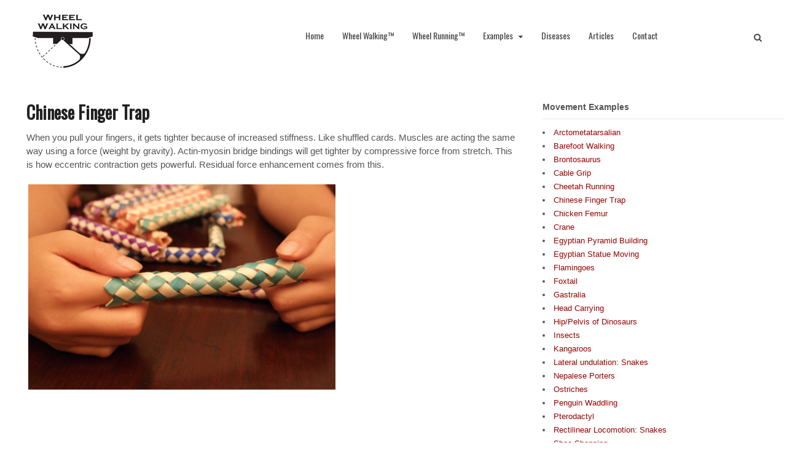

--- FILE ---
content_type: text/html; charset=UTF-8
request_url: https://wheelwalking.com/examples/chinese-finger-trap/
body_size: 8992
content:
<!DOCTYPE html>
<html lang="en-US">
<head>
<meta charset="UTF-8" />
<title>Chinese Finger Trap - Wheel Walking</title>
<meta http-equiv="Content-Type" content="text/html; charset=UTF-8" />
<link rel="pingback" href="https://wheelwalking.com/xmlrpc.php" />

<!--  Mobile viewport scale -->
<meta content="initial-scale=1.0, maximum-scale=1.0, user-scalable=yes" name="viewport"/>

	<!-- This site is optimized with the Yoast SEO plugin v14.7 - https://yoast.com/wordpress/plugins/seo/ -->
	<meta name="robots" content="index, follow" />
	<meta name="googlebot" content="index, follow, max-snippet:-1, max-image-preview:large, max-video-preview:-1" />
	<meta name="bingbot" content="index, follow, max-snippet:-1, max-image-preview:large, max-video-preview:-1" />
	<link rel="canonical" href="https://wheelwalking.com/examples/chinese-finger-trap/" />
	<meta property="og:locale" content="en_US" />
	<meta property="og:type" content="article" />
	<meta property="og:title" content="Chinese Finger Trap - Wheel Walking" />
	<meta property="og:description" content="When you pull your fingers, it gets tighter because of increased stiffness. Like shuffled cards. Muscles are acting the same way using a force (weight by gravity). Actin-myosin bridge bindings will get tighter by compressive force from stretch. This is how eccentric contraction gets powerful. Residual force enhancement comes from this." />
	<meta property="og:url" content="https://wheelwalking.com/examples/chinese-finger-trap/" />
	<meta property="og:site_name" content="Wheel Walking" />
	<meta property="article:modified_time" content="2020-07-21T01:13:00+00:00" />
	<meta property="og:image" content="https://wheelwalking.com/wp-content/uploads/2017/03/chinese-finger-trap-lg.jpg" />
	<meta property="og:image:width" content="500" />
	<meta property="og:image:height" content="334" />
	<script type="application/ld+json" class="yoast-schema-graph">{"@context":"https://schema.org","@graph":[{"@type":"WebSite","@id":"https://wheelwalking.com/#website","url":"https://wheelwalking.com/","name":"Wheel Walking","description":"","potentialAction":[{"@type":"SearchAction","target":"https://wheelwalking.com/?s={search_term_string}","query-input":"required name=search_term_string"}],"inLanguage":"en-US"},{"@type":"ImageObject","@id":"https://wheelwalking.com/examples/chinese-finger-trap/#primaryimage","inLanguage":"en-US","url":"https://wheelwalking.com/wp-content/uploads/2017/03/chinese-finger-trap-lg.jpg","width":500,"height":334,"caption":"Chinese Finger Trap"},{"@type":"WebPage","@id":"https://wheelwalking.com/examples/chinese-finger-trap/#webpage","url":"https://wheelwalking.com/examples/chinese-finger-trap/","name":"Chinese Finger Trap - Wheel Walking","isPartOf":{"@id":"https://wheelwalking.com/#website"},"primaryImageOfPage":{"@id":"https://wheelwalking.com/examples/chinese-finger-trap/#primaryimage"},"datePublished":"2017-03-20T02:08:32+00:00","dateModified":"2020-07-21T01:13:00+00:00","inLanguage":"en-US","potentialAction":[{"@type":"ReadAction","target":["https://wheelwalking.com/examples/chinese-finger-trap/"]}]}]}</script>
	<!-- / Yoast SEO plugin. -->


<link rel='dns-prefetch' href='//s.w.org' />
<link rel="alternate" type="application/rss+xml" title="Wheel Walking &raquo; Feed" href="https://wheelwalking.com/feed/" />
<link rel="alternate" type="application/rss+xml" title="Wheel Walking &raquo; Comments Feed" href="https://wheelwalking.com/comments/feed/" />
		<script type="text/javascript">
			window._wpemojiSettings = {"baseUrl":"https:\/\/s.w.org\/images\/core\/emoji\/12.0.0-1\/72x72\/","ext":".png","svgUrl":"https:\/\/s.w.org\/images\/core\/emoji\/12.0.0-1\/svg\/","svgExt":".svg","source":{"concatemoji":"https:\/\/wheelwalking.com\/wp-includes\/js\/wp-emoji-release.min.js?ver=5.4.18"}};
			/*! This file is auto-generated */
			!function(e,a,t){var n,r,o,i=a.createElement("canvas"),p=i.getContext&&i.getContext("2d");function s(e,t){var a=String.fromCharCode;p.clearRect(0,0,i.width,i.height),p.fillText(a.apply(this,e),0,0);e=i.toDataURL();return p.clearRect(0,0,i.width,i.height),p.fillText(a.apply(this,t),0,0),e===i.toDataURL()}function c(e){var t=a.createElement("script");t.src=e,t.defer=t.type="text/javascript",a.getElementsByTagName("head")[0].appendChild(t)}for(o=Array("flag","emoji"),t.supports={everything:!0,everythingExceptFlag:!0},r=0;r<o.length;r++)t.supports[o[r]]=function(e){if(!p||!p.fillText)return!1;switch(p.textBaseline="top",p.font="600 32px Arial",e){case"flag":return s([127987,65039,8205,9895,65039],[127987,65039,8203,9895,65039])?!1:!s([55356,56826,55356,56819],[55356,56826,8203,55356,56819])&&!s([55356,57332,56128,56423,56128,56418,56128,56421,56128,56430,56128,56423,56128,56447],[55356,57332,8203,56128,56423,8203,56128,56418,8203,56128,56421,8203,56128,56430,8203,56128,56423,8203,56128,56447]);case"emoji":return!s([55357,56424,55356,57342,8205,55358,56605,8205,55357,56424,55356,57340],[55357,56424,55356,57342,8203,55358,56605,8203,55357,56424,55356,57340])}return!1}(o[r]),t.supports.everything=t.supports.everything&&t.supports[o[r]],"flag"!==o[r]&&(t.supports.everythingExceptFlag=t.supports.everythingExceptFlag&&t.supports[o[r]]);t.supports.everythingExceptFlag=t.supports.everythingExceptFlag&&!t.supports.flag,t.DOMReady=!1,t.readyCallback=function(){t.DOMReady=!0},t.supports.everything||(n=function(){t.readyCallback()},a.addEventListener?(a.addEventListener("DOMContentLoaded",n,!1),e.addEventListener("load",n,!1)):(e.attachEvent("onload",n),a.attachEvent("onreadystatechange",function(){"complete"===a.readyState&&t.readyCallback()})),(n=t.source||{}).concatemoji?c(n.concatemoji):n.wpemoji&&n.twemoji&&(c(n.twemoji),c(n.wpemoji)))}(window,document,window._wpemojiSettings);
		</script>
		<style type="text/css">
img.wp-smiley,
img.emoji {
	display: inline !important;
	border: none !important;
	box-shadow: none !important;
	height: 1em !important;
	width: 1em !important;
	margin: 0 .07em !important;
	vertical-align: -0.1em !important;
	background: none !important;
	padding: 0 !important;
}
</style>
	<link rel='stylesheet' id='cattopage_wud_site_style-css'  href='https://wheelwalking.com/wp-content/plugins/category-to-pages-wud/css/category-to-pages-wud.css' type='text/css' media='all' />
<link rel='stylesheet' id='cattopage_wud_img_style-css'  href='https://wheelwalking.com/wp-content/plugins/category-to-pages-wud/css/jquery.ctp_wud.css' type='text/css' media='all' />
<link rel='stylesheet' id='wp-block-library-css'  href='https://wheelwalking.com/wp-includes/css/dist/block-library/style.min.css?ver=5.4.18' type='text/css' media='all' />
<link rel='stylesheet' id='bwg_fonts-css'  href='https://wheelwalking.com/wp-content/plugins/photo-gallery/css/bwg-fonts/fonts.css?ver=0.0.1' type='text/css' media='all' />
<link rel='stylesheet' id='sumoselect-css'  href='https://wheelwalking.com/wp-content/plugins/photo-gallery/css/sumoselect.min.css?ver=3.0.3' type='text/css' media='all' />
<link rel='stylesheet' id='mCustomScrollbar-css'  href='https://wheelwalking.com/wp-content/plugins/photo-gallery/css/jquery.mCustomScrollbar.min.css?ver=1.5.59' type='text/css' media='all' />
<link rel='stylesheet' id='bwg_googlefonts-css'  href='https://fonts.googleapis.com/css?family=Ubuntu&#038;subset=greek,latin,greek-ext,vietnamese,cyrillic-ext,latin-ext,cyrillic' type='text/css' media='all' />
<link rel='stylesheet' id='bwg_frontend-css'  href='https://wheelwalking.com/wp-content/plugins/photo-gallery/css/styles.min.css?ver=1.5.59' type='text/css' media='all' />
<link rel='stylesheet' id='theme-stylesheet-css'  href='https://wheelwalking.com/wp-content/themes/wheelwalk/style.css?ver=1.0.0' type='text/css' media='all' />
<link rel='stylesheet' id='lightboxStyle-css'  href='https://wheelwalking.com/wp-content/plugins/lightbox-plus/css/grey/colorbox.min.css?ver=2.7.2' type='text/css' media='screen' />
<!--[if lt IE 9]>
<link href="https://wheelwalking.com/wp-content/themes/canvas/css/non-responsive.css" rel="stylesheet" type="text/css" />
<style type="text/css">.col-full, #wrapper { width: 1600px; max-width: 1600px; } #inner-wrapper { padding: 0; } body.full-width #header, #nav-container, body.full-width #content, body.full-width #footer-widgets, body.full-width #footer { padding-left: 0; padding-right: 0; } body.fixed-mobile #top, body.fixed-mobile #header-container, body.fixed-mobile #footer-container, body.fixed-mobile #nav-container, body.fixed-mobile #footer-widgets-container { min-width: 1600px; padding: 0 1em; } body.full-width #content { width: auto; padding: 0 1em;}</style>
<![endif]-->
<script type='text/javascript' src='https://wheelwalking.com/wp-includes/js/jquery/jquery.js?ver=1.12.4-wp'></script>
<script type='text/javascript' src='https://wheelwalking.com/wp-includes/js/jquery/jquery-migrate.min.js?ver=1.4.1'></script>
<script type='text/javascript' src='https://wheelwalking.com/wp-content/plugins/photo-gallery/js/jquery.sumoselect.min.js?ver=3.0.3'></script>
<script type='text/javascript' src='https://wheelwalking.com/wp-content/plugins/photo-gallery/js/jquery.mobile.min.js?ver=1.3.2'></script>
<script type='text/javascript' src='https://wheelwalking.com/wp-content/plugins/photo-gallery/js/jquery.mCustomScrollbar.concat.min.js?ver=1.5.59'></script>
<script type='text/javascript' src='https://wheelwalking.com/wp-content/plugins/photo-gallery/js/jquery.fullscreen-0.4.1.min.js?ver=0.4.1'></script>
<script type='text/javascript'>
/* <![CDATA[ */
var bwg_objectsL10n = {"bwg_field_required":"field is required.","bwg_mail_validation":"This is not a valid email address.","bwg_search_result":"There are no images matching your search.","bwg_select_tag":"Select Tag","bwg_order_by":"Order By","bwg_search":"Search","bwg_show_ecommerce":"Show Ecommerce","bwg_hide_ecommerce":"Hide Ecommerce","bwg_show_comments":"Show Comments","bwg_hide_comments":"Hide Comments","bwg_restore":"Restore","bwg_maximize":"Maximize","bwg_fullscreen":"Fullscreen","bwg_exit_fullscreen":"Exit Fullscreen","bwg_search_tag":"SEARCH...","bwg_tag_no_match":"No tags found","bwg_all_tags_selected":"All tags selected","bwg_tags_selected":"tags selected","play":"Play","pause":"Pause","is_pro":"","bwg_play":"Play","bwg_pause":"Pause","bwg_hide_info":"Hide info","bwg_show_info":"Show info","bwg_hide_rating":"Hide rating","bwg_show_rating":"Show rating","ok":"Ok","cancel":"Cancel","select_all":"Select all","lazy_load":"0","lazy_loader":"https:\/\/wheelwalking.com\/wp-content\/plugins\/photo-gallery\/images\/ajax_loader.png","front_ajax":"0"};
/* ]]> */
</script>
<script type='text/javascript' src='https://wheelwalking.com/wp-content/plugins/photo-gallery/js/scripts.min.js?ver=1.5.59'></script>
<script type='text/javascript' src='https://wheelwalking.com/wp-content/themes/canvas/includes/js/third-party.min.js?ver=5.4.18'></script>
<script type='text/javascript' src='https://wheelwalking.com/wp-content/themes/canvas/includes/js/modernizr.min.js?ver=2.6.2'></script>
<script type='text/javascript' src='https://wheelwalking.com/wp-content/themes/canvas/includes/js/general.min.js?ver=5.4.18'></script>

<!-- Adjust the website width -->
<style type="text/css">
	.col-full, #wrapper { max-width: 1600px !important; }
</style>

<link rel='https://api.w.org/' href='https://wheelwalking.com/wp-json/' />
<link rel="EditURI" type="application/rsd+xml" title="RSD" href="https://wheelwalking.com/xmlrpc.php?rsd" />
<link rel="wlwmanifest" type="application/wlwmanifest+xml" href="https://wheelwalking.com/wp-includes/wlwmanifest.xml" /> 
<meta name="generator" content="WordPress 5.4.18" />
<link rel='shortlink' href='https://wheelwalking.com/?p=569' />
<link rel="alternate" type="application/json+oembed" href="https://wheelwalking.com/wp-json/oembed/1.0/embed?url=https%3A%2F%2Fwheelwalking.com%2Fexamples%2Fchinese-finger-trap%2F" />
<link rel="alternate" type="text/xml+oembed" href="https://wheelwalking.com/wp-json/oembed/1.0/embed?url=https%3A%2F%2Fwheelwalking.com%2Fexamples%2Fchinese-finger-trap%2F&#038;format=xml" />
<meta name = "viewport" content = "user-scalable=no, width=device-width">
<meta name="apple-mobile-web-app-capable" content="yes" /><script type="text/javascript">
	jQuery(document).ready(function(){
		jQuery('img[usemap]').rwdImageMaps();
	});
</script>
<style type="text/css">
	img[usemap] { max-width: 100%; height: auto; }
</style>

<!-- Custom CSS Styling -->
<style type="text/css">
#logo .site-title, #logo .site-description { display:none; }
body {background-color:#ffffff;background-repeat:no-repeat;background-position:center center;background-attachment:scroll;border-top:0px solid #000000;}
a:link, a:visited, #loopedSlider a.flex-prev:hover, #loopedSlider a.flex-next:hover {color:#990000} .quantity .plus, .quantity .minus {background-color: #990000;}
a:hover, .post-more a:hover, .post-meta a:hover, .post p.tags a:hover {color:#7a0400}
#header {background-color:#ffffff;background-repeat:no-repeat;background-position:left top;margin-top:0px;margin-bottom:0px;padding-top:10px;padding-bottom:10px;border:0px solid #dddddd;}
#logo {padding-left:10px;}.header-widget {padding-right:10px;}
#logo .site-title a {font:bold 40px/1em 'Abel', arial, sans-serif;color:#222222;}
#logo .site-description {font:300 13px/1em Arial, sans-serif;color:#999999;}
#header-container{background-color:#ffffff;}#nav-container{background:#ffffff;}#nav-container{border-top:0px solid #dbdbdb;border-bottom:0px solid #dbdbdb;border-left:none;border-right:none;}#nav-container #navigation ul#main-nav > li:first-child{border-left: 0px solid #dbdbdb;}
body, p { font:300 14px/1.5em Arial, sans-serif;color:#444444; }
h1 { font:bold 28px/1.2em 'Oswald', arial, sans-serif;color:#222222; }h2 { font:bold 24px/1.2em 'Oswald', arial, sans-serif;color:#222222; }h3 { font:bold 20px/1.2em 'Oswald', arial, sans-serif;color:#222222; }h4 { font:bold 16px/1.2em 'Oswald', arial, sans-serif;color:#222222; }h5 { font:bold 14px/1.2em 'Oswald', arial, sans-serif;color:#222222; }h6 { font:bold 12px/1.2em 'Oswald', arial, sans-serif;color:#222222; }
.post .title a:link, .post .title a:visited, .page .title a:link, .page .title a:visited {color:}
.widget h3 {font:bold 14px/1.2em Arial, sans-serif;color:#555555;border-bottom:1px solid #e6e6e6;}
.widget_recent_comments li, #twitter li { border-color: #e6e6e6;}
.widget p, .widget .textwidget { font:300 13px/1.5em Arial, sans-serif;color:#555555; }
.widget {font:300 13px/1.5em Arial, sans-serif;color:#555555;background-color:#ffffff;border-radius:0px;-moz-border-radius:0px;-webkit-border-radius:0px;}
#tabs .inside li a, .widget_woodojo_tabs .tabbable .tab-pane li a { font:bold 12px/1.5em Arial, sans-serif;color:#555555; }
#tabs .inside li span.meta, .widget_woodojo_tabs .tabbable .tab-pane li span.meta { font:300 11px/1.5em Arial, sans-serif;color:#999999; }
#tabs ul.wooTabs li a, .widget_woodojo_tabs .tabbable .nav-tabs li a { font:300 11px/2em Arial, sans-serif;color:#999999; }
@media only screen and (min-width:768px) {
ul.nav li a, #navigation ul.rss a, #navigation ul.cart a.cart-contents, #navigation .cart-contents #navigation ul.rss, #navigation ul.nav-search, #navigation ul.nav-search a { font:normal 14px/1.2em 'Oswald', arial, sans-serif;color:#444444; } #navigation ul.rss li a:before, #navigation ul.nav-search a.search-contents:before { color:#444444;}
#navigation ul.nav > li a:hover, #navigation ul.nav > li:hover a, #navigation ul.nav li ul li a, #navigation ul.cart > li:hover > a, #navigation ul.cart > li > ul > div, #navigation ul.cart > li > ul > div p, #navigation ul.cart > li > ul span, #navigation ul.cart .cart_list a, #navigation ul.nav li.current_page_item a, #navigation ul.nav li.current_page_parent a, #navigation ul.nav li.current-menu-ancestor a, #navigation ul.nav li.current-cat a, #navigation ul.nav li.current-menu-item a { color:#000000!important; }
#navigation ul.nav > li a:hover, #navigation ul.nav > li:hover, #navigation ul.nav li ul, #navigation ul.cart li:hover a.cart-contents, #navigation ul.nav-search li:hover a.search-contents, #navigation ul.nav-search a.search-contents + ul, #navigation ul.cart a.cart-contents + ul, #navigation ul.nav li.current_page_item a, #navigation ul.nav li.current_page_parent a, #navigation ul.nav li.current-menu-ancestor a, #navigation ul.nav li.current-cat a, #navigation ul.nav li.current-menu-item a{background-color:#ffffff!important}
#navigation ul.nav li ul, #navigation ul.cart > li > ul > div  { border: 0px solid #dbdbdb; }
#navigation ul.nav > li:hover > ul  { left: 0; }
#navigation ul.nav > li  { border-right: 0px solid #dbdbdb; }#navigation ul.nav > li:hover > ul  { left: 0; }
#navigation { box-shadow: none; -moz-box-shadow: none; -webkit-box-shadow: none; }#navigation ul li:first-child, #navigation ul li:first-child a { border-radius:0px 0 0 0px; -moz-border-radius:0px 0 0 0px; -webkit-border-radius:0px 0 0 0px; }
#navigation {background:#ffffff;border-top:0px solid #dbdbdb;border-bottom:0px solid #dbdbdb;border-left:0px solid #dbdbdb;border-right:0px solid #dbdbdb;border-radius:0px; -moz-border-radius:0px; -webkit-border-radius:0px;}
#top, #top ul.nav li ul li a:hover { background:#ffffff;}
#top ul.nav li a:hover, #top ul.nav li.current_page_item a, #top ul.nav li.current_page_parent a,#top ul.nav li.current-menu-ancestor a,#top ul.nav li.current-cat a,#top ul.nav li.current-menu-item a,#top ul.nav li.sfHover, #top ul.nav li ul, #top ul.nav > li:hover a, #top ul.nav li ul li a { color:#333333!important;}
#top ul.nav li a:hover, #top ul.nav li.current_page_item a, #top ul.nav li.current_page_parent a,#top ul.nav li.current-menu-ancestor a,#top ul.nav li.current-cat a,#top ul.nav li.current-menu-item a,#top ul.nav li.sfHover, #top ul.nav li ul, #top ul.nav > li:hover { background:#ffffff;}
#top ul.nav li a { font:normal 12px/1.6em 'Open Sans', arial, sans-serif;color:#444444; }
#top ul.nav li.parent > a:after { border-top-color:#444444;}
}
#footer, #footer p { font:300 13px/1.4em Arial, sans-serif;color:#999999; }
#footer {border-top:1px solid #dbdbdb;border-bottom:0px solid ;border-left:0px solid ;border-right:0px solid ;border-radius:0px; -moz-border-radius:0px; -webkit-border-radius:0px;}
</style>

<!-- Custom Favicon -->
<link rel="shortcut icon" href="https://wheelwalking.com/wp-content/uploads/2015/03/favicon.jpg"/>

<!-- Woo Shortcodes CSS -->
<link href="https://wheelwalking.com/wp-content/themes/canvas/functions/css/shortcodes.css" rel="stylesheet" type="text/css" />

<!-- Custom Stylesheet -->
<link href="https://wheelwalking.com/wp-content/themes/canvas/custom.css" rel="stylesheet" type="text/css" />

<!-- Theme version -->
<meta name="generator" content="wheelwalk 1.0.0" />
<meta name="generator" content="Canvas 5.9.3" />
<meta name="generator" content="WooFramework 6.1.2" />

<!-- Google Webfonts -->
<link href="https://fonts.googleapis.com/css?family=Oswald%3A300%2C%3Aregular%2C%3A700|Abel%3Aregular|Open+Sans%3A300%2C%3A300italic%2C%3Aregular%2C%3Aitalic%2C%3A600%2C%3A600italic%2C%3A700%2C%3A700italic%2C%3A800%2C%3A800italic" rel="stylesheet" type="text/css" />
<meta name="generator" content="Powered by WPBakery Page Builder - drag and drop page builder for WordPress."/>
		<style type="text/css" id="woo-header-css">
					#logo .site-title a {
				color: #444444;
			}
				</style>
		<noscript><style> .wpb_animate_when_almost_visible { opacity: 1; }</style></noscript></head>
<body class="page-template-default page page-id-569 page-child parent-pageid-436 chrome alt-style-default two-col-left width-1600 two-col-left-1600 full-width full-header wpb-js-composer js-comp-ver-6.2.0 vc_responsive">
<div id="wrapper">

	<div id="inner-wrapper">

	    <!--#header-container-->
    <div id="header-container">
<h3 class="nav-toggle icon"><a href="#navigation">Navigation</a></h3>

	<header id="header" class="col-full">

		<div id="logo">
<a href="https://wheelwalking.com/" title=""><img src="https://wheelwalking.com/wp-content/uploads/2015/03/wheel-walking-logo1.jpg" alt="Wheel Walking" /></a>
<span class="site-title"><a href="https://wheelwalking.com/">Wheel Walking</a></span>
</div>
    <!--#nav-container-->
    <div id="nav-container">
<nav id="navigation" class="col-full" role="navigation">

	
	<section class="menus nav-icons nav-icons-1">

		<a href="https://wheelwalking.com" class="nav-home"><span>Home</span></a>

	<h3>Primary</h3><ul id="main-nav" class="nav fl"><li id="menu-item-26" class="menu-item menu-item-type-post_type menu-item-object-page menu-item-home menu-item-26"><a href="https://wheelwalking.com/">Home</a></li>
<li id="menu-item-25" class="menu-item menu-item-type-post_type menu-item-object-page menu-item-25"><a href="https://wheelwalking.com/wheel-walking/">Wheel Walking™</a></li>
<li id="menu-item-24" class="menu-item menu-item-type-post_type menu-item-object-page menu-item-24"><a href="https://wheelwalking.com/wheel-running/">Wheel Running™</a></li>
<li id="menu-item-784" class="menu-item menu-item-type-custom menu-item-object-custom menu-item-has-children menu-item-784"><a href="#">Examples</a>
<ul class="sub-menu">
	<li id="menu-item-22" class="menu-item menu-item-type-post_type menu-item-object-page menu-item-22"><a href="https://wheelwalking.com/psoas-lever/">Psoas Lever</a></li>
	<li id="menu-item-23" class="menu-item menu-item-type-post_type menu-item-object-page menu-item-23"><a href="https://wheelwalking.com/hamstring-pulley/">Hamstring Pulley</a></li>
	<li id="menu-item-750" class="menu-item menu-item-type-post_type menu-item-object-page current-page-ancestor menu-item-750"><a href="https://wheelwalking.com/examples/">Movement Examples in Animals &#038; Humans</a></li>
</ul>
</li>
<li id="menu-item-354" class="menu-item menu-item-type-post_type menu-item-object-page menu-item-354"><a href="https://wheelwalking.com/disease/">Diseases</a></li>
<li id="menu-item-736" class="menu-item menu-item-type-post_type menu-item-object-page menu-item-736"><a href="https://wheelwalking.com/articles/">Articles</a></li>
<li id="menu-item-21" class="menu-item menu-item-type-post_type menu-item-object-page menu-item-21"><a href="https://wheelwalking.com/contact/">Contact</a></li>
</ul>	<div class="side-nav">
		<ul class="nav-search">
		<li>
			<a class="search-contents" href="#"></a>
			<ul>
				<li>
					<div class="widget widget_search"><div class="search_main">
    <form method="get" class="searchform" action="https://wheelwalking.com/" >
        <input type="text" class="field s" name="s" value="Search..." onfocus="if (this.value == 'Search...') {this.value = '';}" onblur="if (this.value == '') {this.value = 'Search...';}" />
        <button type="submit" class="fa fa-search submit" name="submit" value="Search"></button>
    </form>
    <div class="fix"></div>
</div></div>				</li>
			</ul>
		</li>
	</ul>
		</div><!-- /#side-nav -->

	</section><!-- /.menus -->

	<a href="#top" class="nav-close"><span>Return to Content</span></a>

</nav>
    </div><!--/#nav-container-->

	</header>
	    </div><!--/#header-container-->
       
    <!-- #content Starts -->
	    <div id="content" class="col-full">
    
    	<div id="main-sidebar-container">    

            <!-- #main Starts -->
                        <section id="main">                     
<article class="post-569 page type-page status-publish has-post-thumbnail hentry category-humans category-movement-examples">
	<header>
		<h1 class="title entry-title">Chinese Finger Trap</h1>	</header>

	<section class="entry">
	    <p>When you pull your fingers, it gets tighter because of increased stiffness. Like shuffled cards. Muscles are acting the same way using a force (weight by gravity). Actin-myosin bridge bindings will get tighter by compressive force from stretch. This is how eccentric contraction gets powerful. Residual force enhancement comes from this.</p>
<p><img class="alignnone size-full wp-image-570" src="https://wheelwalking.com/wp-content/uploads/2017/03/chinese-finger-trap-lg.jpg" alt="" width="500" height="334" srcset="https://wheelwalking.com/wp-content/uploads/2017/03/chinese-finger-trap-lg.jpg 500w, https://wheelwalking.com/wp-content/uploads/2017/03/chinese-finger-trap-lg-300x200.jpg 300w" sizes="(max-width: 500px) 100vw, 500px" /></p>
	</section><!-- /.entry -->
	<div class="fix"></div>
</article><!-- /.post -->
     
            </section><!-- /#main -->
                
            <aside id="sidebar">
<div id="nav_menu-3" class="widget widget_nav_menu"><h3>Movement Examples</h3><div class="menu-examples-container"><ul id="menu-examples" class="menu"><li id="menu-item-465" class="menu-item menu-item-type-post_type menu-item-object-page menu-item-465"><a href="https://wheelwalking.com/examples/arctometatarsalian/">Arctometatarsalian</a></li>
<li id="menu-item-647" class="menu-item menu-item-type-post_type menu-item-object-page menu-item-647"><a href="https://wheelwalking.com/examples/barefoot-walking/">Barefoot Walking</a></li>
<li id="menu-item-493" class="menu-item menu-item-type-post_type menu-item-object-page menu-item-493"><a href="https://wheelwalking.com/examples/brontosaurus/">Brontosaurus</a></li>
<li id="menu-item-664" class="menu-item menu-item-type-post_type menu-item-object-page menu-item-664"><a href="https://wheelwalking.com/cable-grip/">Cable Grip</a></li>
<li id="menu-item-634" class="menu-item menu-item-type-post_type menu-item-object-page menu-item-634"><a href="https://wheelwalking.com/examples/cheetah-running/">Cheetah Running</a></li>
<li id="menu-item-662" class="menu-item menu-item-type-post_type menu-item-object-page current-menu-item page_item page-item-569 current_page_item menu-item-662"><a href="https://wheelwalking.com/examples/chinese-finger-trap/" aria-current="page">Chinese Finger Trap</a></li>
<li id="menu-item-503" class="menu-item menu-item-type-post_type menu-item-object-page menu-item-503"><a href="https://wheelwalking.com/examples/chicken-femur/">Chicken Femur</a></li>
<li id="menu-item-668" class="menu-item menu-item-type-post_type menu-item-object-page menu-item-668"><a href="https://wheelwalking.com/examples/crane/">Crane</a></li>
<li id="menu-item-657" class="menu-item menu-item-type-post_type menu-item-object-page menu-item-657"><a href="https://wheelwalking.com/examples/egyptian-pyramid-building/">Egyptian Pyramid Building</a></li>
<li id="menu-item-663" class="menu-item menu-item-type-post_type menu-item-object-page menu-item-663"><a href="https://wheelwalking.com/examples/egyptian-statue-moving/">Egyptian Statue Moving</a></li>
<li id="menu-item-420" class="menu-item menu-item-type-post_type menu-item-object-page menu-item-420"><a href="https://wheelwalking.com/examples/flamingoes/">Flamingoes</a></li>
<li id="menu-item-661" class="menu-item menu-item-type-post_type menu-item-object-page menu-item-661"><a href="https://wheelwalking.com/examples/foxtail/">Foxtail</a></li>
<li id="menu-item-473" class="menu-item menu-item-type-post_type menu-item-object-page menu-item-473"><a href="https://wheelwalking.com/examples/gastralia/">Gastralia</a></li>
<li id="menu-item-502" class="menu-item menu-item-type-post_type menu-item-object-page menu-item-502"><a href="https://wheelwalking.com/examples/head-carrying/">Head Carrying</a></li>
<li id="menu-item-482" class="menu-item menu-item-type-post_type menu-item-object-page menu-item-482"><a href="https://wheelwalking.com/examples/hippelvis-of-dinosaurs/">Hip/Pelvis of Dinosaurs</a></li>
<li id="menu-item-445" class="menu-item menu-item-type-post_type menu-item-object-page menu-item-445"><a href="https://wheelwalking.com/examples/insects/">Insects</a></li>
<li id="menu-item-446" class="menu-item menu-item-type-post_type menu-item-object-page menu-item-446"><a href="https://wheelwalking.com/examples/kangaroos/">Kangaroos</a></li>
<li id="menu-item-644" class="menu-item menu-item-type-post_type menu-item-object-page menu-item-644"><a href="https://wheelwalking.com/examples/lateral-undulation-snakes/">Lateral undulation: Snakes</a></li>
<li id="menu-item-603" class="menu-item menu-item-type-post_type menu-item-object-page menu-item-603"><a href="https://wheelwalking.com/examples/nepalese-porters-2/">Nepalese Porters</a></li>
<li id="menu-item-427" class="menu-item menu-item-type-post_type menu-item-object-page menu-item-427"><a href="https://wheelwalking.com/examples/ostriches/">Ostriches</a></li>
<li id="menu-item-628" class="menu-item menu-item-type-post_type menu-item-object-page menu-item-628"><a href="https://wheelwalking.com/examples/penguin-waddling/">Penguin Waddling</a></li>
<li id="menu-item-444" class="menu-item menu-item-type-post_type menu-item-object-page menu-item-444"><a href="https://wheelwalking.com/examples/pteradactyl/">Pterodactyl</a></li>
<li id="menu-item-643" class="menu-item menu-item-type-post_type menu-item-object-page menu-item-643"><a href="https://wheelwalking.com/examples/rectilinear-locomotion-snakes/">Rectilinear Locomotion: Snakes</a></li>
<li id="menu-item-618" class="menu-item menu-item-type-post_type menu-item-object-page menu-item-618"><a href="https://wheelwalking.com/examples/shoe-shopping-2/">Shoe Shopping</a></li>
<li id="menu-item-642" class="menu-item menu-item-type-post_type menu-item-object-page menu-item-642"><a href="https://wheelwalking.com/examples/sidewinding-snakes/">Sidewinding Snakes</a></li>
<li id="menu-item-483" class="menu-item menu-item-type-post_type menu-item-object-page menu-item-483"><a href="https://wheelwalking.com/examples/spinosaurus/">Spinosaurus</a></li>
<li id="menu-item-492" class="menu-item menu-item-type-post_type menu-item-object-page menu-item-492"><a href="https://wheelwalking.com/examples/stegosaurus/">Stegosaurus</a></li>
<li id="menu-item-641" class="menu-item menu-item-type-post_type menu-item-object-page menu-item-641"><a href="https://wheelwalking.com/examples/swimming-snakes/">Swimming Snakes</a></li>
<li id="menu-item-654" class="menu-item menu-item-type-post_type menu-item-object-page menu-item-654"><a href="https://wheelwalking.com/examples/tai-chi-postures/">Tai-Chi Postures</a></li>
<li id="menu-item-627" class="menu-item menu-item-type-post_type menu-item-object-page menu-item-627"><a href="https://wheelwalking.com/examples/toddler-walking/">Toddler Walking</a></li>
<li id="menu-item-455" class="menu-item menu-item-type-post_type menu-item-object-page menu-item-455"><a href="https://wheelwalking.com/examples/t-rex/">T-Rex</a></li>
<li id="menu-item-466" class="menu-item menu-item-type-post_type menu-item-object-page menu-item-466"><a href="https://wheelwalking.com/examples/tragic-death-sue-t-rex/">Tragic Death of ‘Sue’ the T-Rex</a></li>
</ul></div></div></aside><!-- /#sidebar -->

		</div><!-- /#main-sidebar-container -->         

		
    </div><!-- /#content -->
	
	<footer id="footer" class="col-full">

		
		<div id="copyright" class="col-left">
			<p><p>© 2018 WheelWalking™, SC</p></p>		</div>

		<div id="credit" class="col-right">
			<p><p></p></p>		</div>

	</footer>

	
	</div><!-- /#inner-wrapper -->

</div><!-- /#wrapper -->

<div class="fix"></div><!--/.fix-->

<!-- Lightbox Plus Colorbox v2.7.2/1.5.9 - 2013.01.24 - Message: 0-->
<script type="text/javascript">
jQuery(document).ready(function($){
  $("a[rel*=lightbox]").colorbox({speed:0,width:false,height:false,innerWidth:false,innerHeight:false,initialWidth:false,initialHeight:false,maxWidth:false,maxHeight:false,scalePhotos:false,opacity:0.85,preloading:false,current:" {current}  {total}",previous:"",next:"",close:"",overlayClose:false,loop:false,scrolling:false,escKey:false,arrowKey:false,top:false,right:false,bottom:false,left:false});
});
</script>
<script type='text/javascript' src='https://wheelwalking.com/wp-content/plugins/category-to-pages-wud/js/cat-to-page.js'></script>
<script type='text/javascript' src='https://wheelwalking.com/wp-content/plugins/category-to-pages-wud/js/jquery.ctp_wud.js'></script>
<script type='text/javascript' src='https://wheelwalking.com/wp-content/plugins/responsive-image-maps/jquery.rwdImageMaps.min.js?ver=1.5'></script>
<script type='text/javascript' src='https://wheelwalking.com/wp-content/plugins/lightbox-plus/js/jquery.colorbox.1.5.9-min.js?ver=1.5.9'></script>
<script type='text/javascript' src='https://wheelwalking.com/wp-includes/js/wp-embed.min.js?ver=5.4.18'></script>
</body>
</html>

--- FILE ---
content_type: text/css
request_url: https://wheelwalking.com/wp-content/themes/wheelwalk/style.css?ver=1.0.0
body_size: 3289
content:
/*

 Theme Name:     wheelwalk

 Description:    Wheel Walking customized child theme

 Template:       canvas

 Version:        1.0.0

*/



@import url("../canvas/style.css");



/* =Theme customization starts here

-------------------------------------------------------------- */

/* Home Page Elements */

#homeCenter { position: fixed; left: 35%; top: 30%; z-index: 998}

#homeUpperLeft { position: fixed; top: 10px; left: 10px; z-index: 25}

#homeUpperRight {position: fixed; top: 1%; right: 1%; z-index: 24}

#homeLowerLeft {position: fixed; bottom: 20px; left: 10px; z-index: 23}

#homeLowerRight {position: fixed; bottom: 20px; right: 10px; z-index: 22}

#header {padding-top: 10px !important;}

.page .title {font-family: 'Oswald', arial, sans-serif !important;}

#logo { float: left !important; max-width: 20% !important; }

#nav-container {
margin: 25px 0 3em 0 !important;
}
#bwg_container1_0 #bwg_container2_0 #spider_slideshow_left-ico_0, #bwg_container1_0 #bwg_container2_0 #spider_slideshow_right-ico_0{
    font-size: 30px !important;
}
 #wrapper {padding: 5px 20px !important;}
#navigation { 
        max-width: 65% !important;
        float:right !important;
        clear: none;
    }

ul#menu-disease-menu li {
    list-style-type: none;
    margin-left: 10px;
}
.entry img {border: none;}
#mainHome {width: 100%;}
#contentHome {height: 80%;}
#contentFull {margin: 50px 6% 10px 2%;}
.col-full {max-width: 100%;}

#homeWrapper {height: 100%; width: 100%;}


ul.nav li a { padding: 10px 5px !important; margin: 0 10px; }

ul.nav li.current-menu-item a { border-top: 1px solid #000; border-bottom: 1px solid #000;}

ul.plain li {list-style: none;}

.marginImg {border: 2px solid #333; margin-bottom: 7px;}

#sidebar::-webkit-scrollbar-thumb {background-color: #0b88f6;}

/*TABS*/
.wpb_tabs_nav li {
	background-color: #ccc !important;
-webkit-border-top-left-radius: 10px;
-webkit-border-top-right-radius: 10px;
-moz-border-radius-topleft: 10px;
-moz-border-radius-topright: 10px;
border-top-left-radius: 10px;
border-top-right-radius: 10px;
}
ul.ui-tabs-nav {background-color: #ccc !important; 
-webkit-border-top-left-radius: 10px;
-moz-border-radius-topleft: 10px;
border-top-left-radius: 10px;
-webkit-border-top-right-radius: 10px;
-moz-border-radius-topright: 10px;
border-top-right-radius: 10px;
}
.wpb_tab {border-left: 1px solid #999;  border-right: 1px solid #999;  border-bottom: 1px solid #ccc;  
background-color: white !important;}
li.ui-tabs-active { 
-webkit-border-top-left-radius: 10px;
-webkit-border-top-right-radius: 10px;
-moz-border-radius-topleft: 10px;
-moz-border-radius-topright: 10px;
border-top-left-radius: 10px;
border-top-right-radius: 10px;
border-left: 1px solid #999; border-right: 1px solid #999; border-top: 1px solid #999; border-bottom: 1px solid #fff; background-color: white !important;
padding-bottom: 1px;
}
.wpb_tabs_nav li a {color: #000; font-weight: bold;}
ul#inlineExamples {display:inline-flex;}
ul#inlineExamples li {text-align: center; list-style-type:none; padding: 0;}

@media only screen and (max-width: 979px) {
	
div#homeCenter img, div#homeLowerLeft img, div#homeUpperLeft img, div#homeLowerRight img, div#homeUpperRight img {width: 90%; height: 90%; }
div#homeCenter {left: 33%;}
.hotspot-container {
-ms-transform: scale(0.5,0.5);
-webkit-transform: scale(0.5,0.5);
transform: scale(0.5,0.5);
}
}